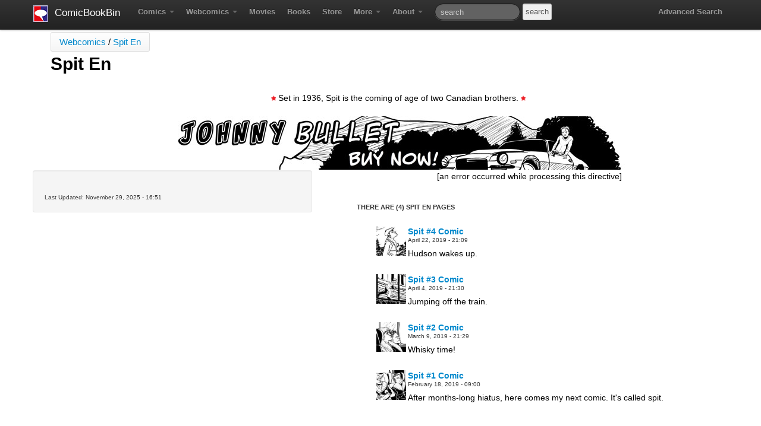

--- FILE ---
content_type: text/html; charset=UTF-8
request_url: https://www.comicbookbin.com/spit.html
body_size: 3217
content:
<!DOCTYPE html>
<html lang="en">
<head>
  <meta charset="utf-8">
  <title>Spit En</title>
  <meta name="viewport" content="width=device-width, initial-scale=1.0">
  <meta name="keywords" content="spit">
  <meta name="description" content="Set in 1936, Spit is the coming of age of two Canadian brothers.">

  <link rel="alternate" type="application/atom+xml" title="ComicBookBin" href="/rss.xml">

  <!-- Styles -->
  <link href="https://www.comicbookbin.com/css/bootstrap.css" rel="stylesheet">
  <style>
    body {
      padding-top: 60px; /* 60px pour dégager la topbar */
    }
  </style>
  <link href="https://www.comicbookbin.com/twitter-bootstrap-d335adf/docs/assets/css/bootstrap-responsive.css" rel="stylesheet">

  <!-- HTML5 shim pour IE6-8 -->
  <!--[if lt IE 9]>
    <script src="https://html5shim.googlecode.com/svn/trunk/html5.js"></script>
  <![endif]-->

  <!-- Favicons -->
  <link rel="icon" href="https://www.comicbookbin.com/favicon.ico">
  <link rel="apple-touch-icon" href="https://www.comicbookbin.com/favicon.png">
</head>

<body>
  <div class="navbar navbar-fixed-top">
    <div class="navbar-inner">
      <div class="container">
        <a class="btn btn-navbar" data-toggle="collapse" data-target=".nav-collapse">
          <span class="icon-bar"></span>
          <span class="icon-bar"></span>
          <span class="icon-bar"></span>
        </a>
        <a class="brand" href="https://www.comicbookbin.com">
          <img src="https://www.comicbookbin.com/images/img/icone.png"
               alt="ComicBookBin" width="25" height="28" hspace="1" vspace="1" border="0">
          &nbsp;ComicBookBin
        </a>

        <div class="nav-collapse collapse">
          <ul class="nav">
            <li class="dropdown">
              <a href="https://www.comicbookbin.com/comics.html" class="dropdown-toggle" data-toggle="dropdown">
                Comics <b class="caret"></b>
              </a>
              <ul class="dropdown-menu">
                <li class="nav-header">Comics Reviews</li>
                <li><a href="https://www.comicbookbin.com/manga.html">Manga</a></li>
                <li><a href="https://www.comicbookbin.com/reviews.html">Comics Reviews</a></li>
                <li><a href="https://www.comicbookbin.com/euro.html">European Comics</a></li>
                <li class="divider"></li>
                <li class="nav-header">News</li>
                <li><a href="https://www.comicbookbin.com/news.html">Comics News</a></li>
                <li><a href="https://www.comicbookbin.com/movienews.html">Press Releases</a></li>
                <li class="divider"></li>
                <li class="nav-header">Columns</li>
                <li><a href="https://www.comicbookbin.com/spotlight.html">Spotlight</a></li>
                <li><a href="https://www.comicbookbin.com/digitalcomics.html">Digital Comics</a></li>
                <li><a href="https://www.comicbookbin.com/webcomics.html">Webcomics</a></li>
                <li><a href="https://www.comicbookbin.com/bubble.html">Cult Favorite</a></li>
                <li><a href="https://www.comicbookbin.com/backissues.html">Back Issues</a></li>
              </ul>
            </li>

            <li class="dropdown">
              <a href="https://www.comicbookbin.com/webcomics.html" class="dropdown-toggle" data-toggle="dropdown">
                Webcomics <b class="caret"></b>
              </a>
              <ul class="dropdown-menu">
                <li><a href="https://www.comicbookbin.com/johnnybullet.html">Johnny Bullet - English</a></li>
                <li><a href="https://www.comicbookbin.com/johnny_bullet.html">Johnny Bullet - Français</a></li>
                <li><a href="https://www.comicbookbin.com/gags.html">Réflexion de rat</a></li>
                <li><a href="https://www.comicbookbin.com/spit.html">Spit - English</a></li>
                <li><a href="https://www.comicbookbin.com/spite.html">Spit - Français</a></li>
                <li><a href="https://www.comicbookbin.com/thespecimen.html">The Specimen</a></li>
                <li><a href="https://www.comicbookbin.com/lespecimen.html">Le Spécimen</a></li>
                <li><a href="https://www.comicbookbin.com/grumble.html">Grumble</a></li>
                <li><a href="https://www.comicbookbin.com/constantcomic.html">The Slip</a></li>
                <li><a href="https://www.comicbookbin.com/johnnybulletmobile.html">Johnny Bullet Mobile</a></li>
                <li><a href="https://www.comicbookbin.com/thespecimen.html">The Specimen</a></li>
                <li><a href="https://www.comicbookbin.com/lespecimen.html">Le Spécimen</a></li>
              </ul>
            </li>

            <li><a href="https://www.comicbookbin.com/movies.html">Movies</a></li>
            <li><a href="https://www.comicbookbin.com/books.html">Books</a></li>
            <li><a href="https://www.comicbookbin.com/comicwallet.html">Store</a></li>

            <li class="dropdown">
              <a href="#" class="dropdown-toggle" data-toggle="dropdown">
                More <b class="caret"></b>
              </a>
              <ul class="dropdown-menu">
                <li><a href="https://www.comicbookbin.com/actionfigure.html">Toys</a></li>
                <li><a href="https://www.comicbookbin.com/games.html">Games</a></li>
                <li><a href="https://www.comicbookbin.com/interviews.html">Interviews</a></li>
                <li><a href="https://www.comicbookbin.com/podcasts.html">Podcasts</a></li>
                <li><a href="https://www.comicbookbin.com/more.html">Newsletters and Surveys</a></li>
                <li><a href="https://www.comicbookbin.com/blog.html">Blog</a></li>
                <li><a href="https://www.comicbookbin.com/popculture.html">Popular Culture</a></li>
                <li class="divider"></li>
              </ul>
            </li>

            <li class="dropdown">
              <a href="#" class="dropdown-toggle" data-toggle="dropdown">
                About <b class="caret"></b>
              </a>
              <ul class="dropdown-menu">
                <li><a href="https://www.comicbookbin.com/advertising.html">Advertise</a></li>
                <li><a href="https://www.comicbookbin.com/contact.html">Contact</a></li>
                <li><a href="https://www.comicbookbin.com/people.html">People</a></li>
                <li><a href="https://www.comicbookbin.com/about.html">About Us</a></li>
              </ul>
            </li>
          </ul>

          <form class="navbar-search pull-left" action="/cgi-bin/artman2/search.cgi" method="post">
            <input class="search-query span22" placeholder="search" type="text" name="keyword">
            <input type="hidden" name="action" value="search">
            <input type="submit" align="absmiddle" name="action" value="search">
            <input type="hidden" name="includeSubcats" id="includeSubcats" value="1">
          </form>

          <ul class="nav pull-right">
            <li><a href="/cgi-bin/artman2/search.cgi">Advanced Search</a></li>
          </ul>
        </div><!-- /.nav-collapse -->
      </div>
    </div><!-- /navbar-inner -->
  </div><!-- /.navbar -->

  <div class="container">
    <div class="span12">
      <!-- header -->
      <p><span class="breadcrumb">    <a href="https://www.comicbookbin.com/webcomics.html">Webcomics</a> / 
      <a href="https://www.comicbookbin.com/spit.html">Spit En</a></b>
 
  
  
    </span></p>
      <h1>Spit En</h1>
      <br>
      <p><span class="summary_breadcrumb"></span></p>
      <div style="text-align:center;">
                <span class="star">&nbsp;&nbsp;</span>
        <span class="general_text">Set in 1936, Spit is the coming of age of two Canadian brothers.</span>
        <span class="star">&nbsp;&nbsp;</span>
        
      </div>
      <br>
      <div style="text-align:center;">
        <a class="brand" href="https://www.toondoctor.com/johnnybulletcomics.htm">
          <img src="https://www.comicbookbin.com/ads/johnnybullet-buynow.jpg"
               alt="Patreon" hspace="1" vspace="1" border="0">
        </a>
      </div>
    </div>

    <div class="row-fluid">
      <!--/row fluid-->
      <div class="span5">
        <!--/span5-->
        <div class="well sidebar-nav">
          <!-- sidebar grey -->
          
          <br clear="all">
          <span class="date">Last Updated: November 29, 2025 - 16:51</span>
        </div>
        <!-- sidebar grey -->
      </div>
      <!--/span5-->

      <div class="span7">
        <!--/span7-->
        <div style="text-align:center;">
          <!-- comic strip preview -->
          [an error occurred while processing this directive]
          <br>
        </div>

        <div class="hero-unit">
          <!--/hero-->
          <ul class="nav nav-list">
            <li class="nav-header">
              There are (4) 


  
  
  
  
  
              Spit En Pages
            </li>
            <li class="active"></li>

            <br>
            </li>
            <li>
              <div class="span6">
                
                                <a href="https://www.comicbookbin.com/Spit004.html">
                  <img src="https://www.comicbookbin.com/artman2/uploads/17/spit004-thumb_1.jpg" alt="spit004-thumb_1.jpg"
                       width="50px" hspace="3" align="left">
                </a>
                

                <h4><a href="https://www.comicbookbin.com/Spit004.html">Spit #4 Comic</a></h4>
                <p><span class="date">April 22, 2019 - 21:09</span></p>
                <p><span class="categorytxt">Hudson wakes up.         



      
      

         
      

   



   
 &nbsp;</span></p>
                              </div>
              <div class="span6">
                
                <br>
            </li>
            <li>
              <div class="span6">
                
                                <a href="https://www.comicbookbin.com/Spit003.html">
                  <img src="https://www.comicbookbin.com/artman2/uploads/17/spit003-thumb.jpg" alt="spit003-thumb.jpg"
                       width="50px" hspace="3" align="left">
                </a>
                

                <h4><a href="https://www.comicbookbin.com/Spit003.html">Spit #3 Comic</a></h4>
                <p><span class="date">April 4, 2019 - 21:30</span></p>
                <p><span class="categorytxt">Jumping off the train.         



      
      

         
      

   



   
 &nbsp;</span></p>
                              </div>
              <div class="span6">
                
                <br>
            </li>
            <li>
              <div class="span6">
                
                                <a href="https://www.comicbookbin.com/Spit002.html">
                  <img src="https://www.comicbookbin.com/artman2/uploads/17/spit002-thumb.jpg" alt="spit002-thumb.jpg"
                       width="50px" hspace="3" align="left">
                </a>
                

                <h4><a href="https://www.comicbookbin.com/Spit002.html">Spit #2 Comic</a></h4>
                <p><span class="date">March 9, 2019 - 21:29</span></p>
                <p><span class="categorytxt">Whisky time!         



      
      

         
      

   



   
 &nbsp;</span></p>
                              </div>
              <div class="span6">
                
                <br>
            </li>
            <li>
              <div class="span6">
                
                                <a href="https://www.comicbookbin.com/Spit001.html">
                  <img src="https://www.comicbookbin.com/artman2/uploads/17/spit001-thumb.jpg" alt="spit001-thumb.jpg"
                       width="50px" hspace="3" align="left">
                </a>
                

                <h4><a href="https://www.comicbookbin.com/Spit001.html">Spit #1 Comic</a></h4>
                <p><span class="date">February 18, 2019 - 09:00</span></p>
                <p><span class="categorytxt">After months-long hiatus, here comes my next comic. It's called spit. &nbsp;</span></p>
                              </div>
              <div class="span6">
                
                
            
              </div>

              

            
          </ul>
        </div>
        <!--/hero-->
      </div>
      <!--/span7-->

      <div class="row">
        <!--/row-->
        <div class="span12">
          <!--/span12-->
          <div class="hero-unit">
            <!--/hero-->
            <p>
              <span class="star">&nbsp;&nbsp;</span>&nbsp;&nbsp;
              <a href="https://www.comicbookbin.com/rss.xml" title="RSS">RSS</a>&nbsp;&nbsp;
              <span class="star">&nbsp;&nbsp;</span>&nbsp;&nbsp;
              <a href="https://www.comicbookbin.com/mobile/mobile.html" title="Mobile">Mobile</a>&nbsp;&nbsp;
              <span class="star">&nbsp;&nbsp;</span>&nbsp;&nbsp;
              <a href="https://www.comicbookbin.com/advertising.html" title="Advertising">Advertising</a>&nbsp;&nbsp;
              <span class="star">&nbsp;&nbsp;</span>&nbsp;&nbsp;
              <a href="https://www.comicbookbin.com/newsletters.html" title="Newsletter">Newsletter</a>&nbsp;&nbsp;
              <span class="star">&nbsp;&nbsp;</span>&nbsp;&nbsp;
              <a href="https://www.comicbookbin.com/editorialcontact.html" title="Sending Press Releases">Sending Press Releases</a>&nbsp;&nbsp;
              <span class="star">&nbsp;&nbsp;</span>&nbsp;&nbsp;
              <a href="https://www.comicbookbin.com/Sending_Review_Material.html" title="Sending Review Material">
                Sending Review Material
              </a>&nbsp;&nbsp;
              <span class="star">&nbsp;&nbsp;</span>&nbsp;&nbsp;
              <a href="https://www.comicbookbin.com/contact.html" title="Contact">Contact</a>&nbsp;&nbsp;
              <span class="star">&nbsp;&nbsp;</span>&nbsp;&nbsp;
              <a href="https://www.comicbookbin.com/recruits.html" title="Jobs">Job</a>&nbsp;&nbsp;
              <span class="star">&nbsp;&nbsp;</span>&nbsp;&nbsp;
              <a href="https://www.comicbookbin.com/Terms_of_Service.html" title="Terms of Service">Terms of Service</a>&nbsp;&nbsp;
              <span class="star">&nbsp;&nbsp;</span>&nbsp;&nbsp;
              <a href="https://www.twitter.com/comicbookbin" title="Twitter">Twitter</a>&nbsp;&nbsp;
              <span class="star">&nbsp;&nbsp;</span>&nbsp;&nbsp;
              <a href="https://www.facebook.com/ComicBookBin" title="Facebook">Facebook</a>&nbsp;&nbsp;
              <img src="https://www.comicbookbin.com/images/img/cbb-branding.png"
                   alt="ComicBookBin" width="125" height="68"
                   hspace="4" border="0" align="right" vspace="10">
              <br>
            </p>
          </div>
          <!--/hero-->
        </div>
        <!--/span12-->
      </div>
      <!--/row-->

      <hr>
      <footer style="background-color:#000">
        <p class="footnote">
          &copy; Copyright 2014-2025, Hervé St-Louis.
          Johhny Bullet ® - Registered, U.S. Patent and Trademark Office.
          All other texts, images, characters and trademarks are copyright their respective owners.
          Use of material in this document (including reproduction, modification, distribution, electronic transmission
          or republication) without prior written permission is strictly prohibited.
          Toon Doctor ® is registered trademarks of Toon Doctor Inc.
          <a href="https://www.comicbookbin.com/privacy.html">Privacy Policy</a>
        </p>
      </footer>
    </div>
    <!--/row-fluid-->
  </div>
  <!-- /container -->

  <!-- Javascript
  ================================================== -->
  <!-- Placed at the end of the document so the pages load faster -->
  <script src="https://www.comicbookbin.com/twitter-bootstrap-d335adf/docs/assets/js/jquery.js"></script>
  <script src="https://www.comicbookbin.com/twitter-bootstrap-d335adf/docs/assets/js/bootstrap-transition.js"></script>
  <script src="https://www.comicbookbin.com/twitter-bootstrap-d335adf/docs/assets/js/bootstrap-dropdown.js"></script>
  <script src="https://www.comicbookbin.com/twitter-bootstrap-d335adf/docs/assets/js/bootstrap-collapse.js"></script>
</body>
</html>
